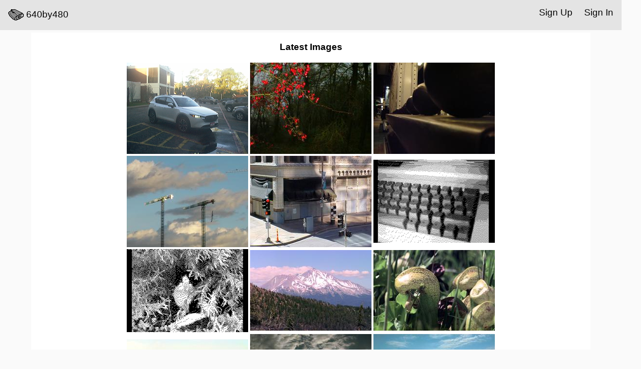

--- FILE ---
content_type: text/html; charset=utf-8
request_url: https://640by480.com/
body_size: 1446
content:

<!doctype html>
<html>
	<head>
	<title>640by480</title>

	<meta name="viewport" content="width=device-width, initial-scale=1.0">

	<link rel="apple-touch-icon" sizes="180x180" href="/apple-touch-icon.png">
	<link rel="icon" type="image/png" sizes="32x32" href="/favicon-32x32.png">
	<link rel="icon" type="image/png" sizes="16x16" href="/favicon-16x16.png">
	<link rel="manifest" href="/site.webmanifest">
	<link rel="mask-icon" href="/safari-pinned-tab.svg" color="#5bbad5">
	<meta name="msapplication-TileColor" content="#da532c">
	<meta name="theme-color" content="#ffffff">

	<style type="text/css">

	body {
		background: #fafafa;
		font-family: sans-serif;
		margin: 0px;
		min-height: 100vh;
		display: flex;
		flex-direction: column;
		
	}
	.container {		
		display: inline-block;
		width: 90%;
		margin: auto;
		background: #ffffff;
	}

	.container ul{
		list-style-type: none;
		margin: 0;
		padding: 0;
		overflow: hidden;
		background-color: #ffffff;
	}

	.container 	li a {
		text-align: center;
		padding: 5px 5px;
	}

	.header {
		padding: 5px;
		text-align: left;
		font-size: 1.2em;
		background: #e4e4e4;
		margin-bottom: 5px;
	}

	.header ul {
		list-style-type: none;
		margin: 0;
		padding: 0;
		overflow: hidden;
		background-color: #e4e4e4;

	}

	.header li a {
		display: inline-block;
		color: black;
		text-align: center;
		padding: 10px 12px;
		text-decoration: none;
	}

	.header > a {
		color: inherit;
		text-decoration: none;
	}

	.header li a:hover {
		background-color: #545454;
		color: #e4e4e4;
	}

	.footer {
  		margin-top: auto;
		padding: 20px;
  		left: 0;
  		bottom: 0;
  		width: 100%;
  		background: #e4e4e4;
  		text-align: center;
	}

	ul {
		list-style-type: none;
		margin: 0;
		padding: 0;
		overflow: hidden;
		background-color: #e4e4e4;
	}

	td img {
		display: block;
		max-height:100%;
		max-width:100%;
		height:auto;
		width:auto;
		margin-left: auto;
		margin-right: auto;
		border: 10px;
	}

	img {
		max-height:auto;
		max-width:100%;
		height:auto;
		width:auto;
	}

	</style>
	</head>
	<body>
		<div class="header">
			<ul>
				<li style="float:left"><a href="/"><img style="vertical-align: middle" src="/media/icon32.gif">  640by480</a></li>
				
					<li style="float:right"><a href="/accounts/login/">Sign In</a></li>
					<li style="float:right"><a href="/accounts/signup/">Sign Up</a></li>
				
			</ul>
		</div>
		<div class="container">
			
                <center>
                <h3>Latest Images</h3>
                <table>
                    <tr>
                        
                            <!-- Because not all posts have a thumbnail, we do this -->
                            <td><a href="/posts/635/"><img src="
                                /media/DSC00010_thumbnail.png"></a></td>
                            
                        
                            <!-- Because not all posts have a thumbnail, we do this -->
                            <td><a href="/posts/634/"><img src="
                                /media/20251215-IMAGE14_thumbnail.jpg"></a></td>
                            
                        
                            <!-- Because not all posts have a thumbnail, we do this -->
                            <td><a href="/posts/633/"><img src="
                                /media/DSC00232_thumbnail.jpg"></a></td>
                                
                            </tr><tr>
                            
                        
                            <!-- Because not all posts have a thumbnail, we do this -->
                            <td><a href="/posts/632/"><img src="
                                /media/DSC00019_thumbnail.jpg"></a></td>
                            
                        
                            <!-- Because not all posts have a thumbnail, we do this -->
                            <td><a href="/posts/631/"><img src="
                                /media/MVC-001F_thumbnail_fR8wd5p.jpg"></a></td>
                            
                        
                            <!-- Because not all posts have a thumbnail, we do this -->
                            <td><a href="/posts/630/"><img src="
                                /media/65bf327757ded6c6_thumbnail.png"></a></td>
                                
                            </tr><tr>
                            
                        
                            <!-- Because not all posts have a thumbnail, we do this -->
                            <td><a href="/posts/629/"><img src="
                                /media/mistigri_thumbnail.png"></a></td>
                            
                        
                            <!-- Because not all posts have a thumbnail, we do this -->
                            <td><a href="/posts/628/"><img src="
                                /media/converted_f0090019_thumbnail.jpg"></a></td>
                            
                        
                            <!-- Because not all posts have a thumbnail, we do this -->
                            <td><a href="/posts/627/"><img src="
                                /media/converted_f0073919_thumbnail.jpg"></a></td>
                                
                            </tr><tr>
                            
                        
                            <!-- Because not all posts have a thumbnail, we do this -->
                            <td><a href="/posts/626/"><img src="
                                /media/converted_f0109339_thumbnail.jpg"></a></td>
                            
                        
                            <!-- Because not all posts have a thumbnail, we do this -->
                            <td><a href="/posts/625/"><img src="
                                /media/Image_12_thumbnail.jpg"></a></td>
                            
                        
                            <!-- Because not all posts have a thumbnail, we do this -->
                            <td><a href="/posts/624/"><img src="
                                /media/Image_10_thumbnail.jpg"></a></td>
                                
                            </tr><tr>
                            
                        
                        </tr>
                    
                    </table>
                <div class="pagination">
                    <span class="step-links">
                        
                
                        <span class="current">
                            Page 1 of 42.
                        </span>
                
                        
                            <a href="?page=2">next</a>
                            <a href="?page=42">last &raquo;</a>
                        
                    </span>
                </div>
                </center>

		</div><p></p>
		<div class="footer">
			<em>Follow on <a href="https://twitter.com/640by480">Twitter</a> / Done by <a href="https://bbenchoff.github.io/">Bbenchoff</a></em>
		</div>
	</body>
</html>
		

